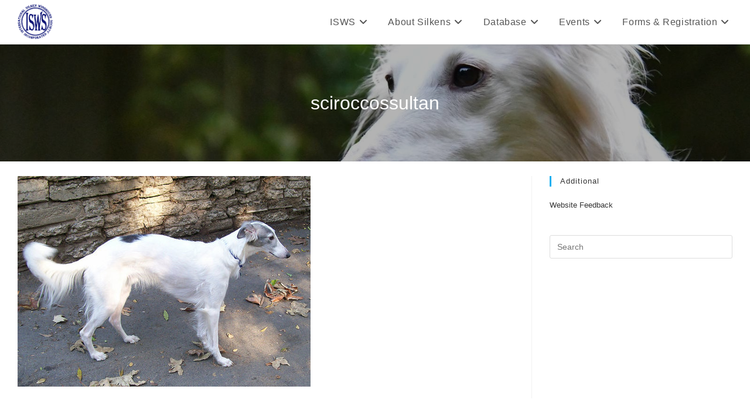

--- FILE ---
content_type: text/html; charset=UTF-8
request_url: https://silkenwindhounds.org/sciroccossultan/
body_size: 11842
content:
<!DOCTYPE html>
<html class="html" lang="en-US">
<head>
	<meta charset="UTF-8">
	<link rel="profile" href="https://gmpg.org/xfn/11">

	<title>sciroccossultan &#8211; ISWS</title>
<meta name='robots' content='max-image-preview:large' />
<meta name="viewport" content="width=device-width, initial-scale=1"><link rel='dns-prefetch' href='//stats.wp.com' />
<link rel="alternate" title="oEmbed (JSON)" type="application/json+oembed" href="https://silkenwindhounds.org/wp-json/oembed/1.0/embed?url=https%3A%2F%2Fsilkenwindhounds.org%2Fsciroccossultan%2F" />
<link rel="alternate" title="oEmbed (XML)" type="text/xml+oembed" href="https://silkenwindhounds.org/wp-json/oembed/1.0/embed?url=https%3A%2F%2Fsilkenwindhounds.org%2Fsciroccossultan%2F&#038;format=xml" />
<style id='wp-img-auto-sizes-contain-inline-css'>
img:is([sizes=auto i],[sizes^="auto," i]){contain-intrinsic-size:3000px 1500px}
/*# sourceURL=wp-img-auto-sizes-contain-inline-css */
</style>
<style id='wp-emoji-styles-inline-css'>

	img.wp-smiley, img.emoji {
		display: inline !important;
		border: none !important;
		box-shadow: none !important;
		height: 1em !important;
		width: 1em !important;
		margin: 0 0.07em !important;
		vertical-align: -0.1em !important;
		background: none !important;
		padding: 0 !important;
	}
/*# sourceURL=wp-emoji-styles-inline-css */
</style>
<link rel='stylesheet' id='wp-block-library-css' href='https://silkenwindhounds.org/wp-includes/css/dist/block-library/style.min.css?ver=6.9' media='all' />
<style id='wp-block-library-theme-inline-css'>
.wp-block-audio :where(figcaption){color:#555;font-size:13px;text-align:center}.is-dark-theme .wp-block-audio :where(figcaption){color:#ffffffa6}.wp-block-audio{margin:0 0 1em}.wp-block-code{border:1px solid #ccc;border-radius:4px;font-family:Menlo,Consolas,monaco,monospace;padding:.8em 1em}.wp-block-embed :where(figcaption){color:#555;font-size:13px;text-align:center}.is-dark-theme .wp-block-embed :where(figcaption){color:#ffffffa6}.wp-block-embed{margin:0 0 1em}.blocks-gallery-caption{color:#555;font-size:13px;text-align:center}.is-dark-theme .blocks-gallery-caption{color:#ffffffa6}:root :where(.wp-block-image figcaption){color:#555;font-size:13px;text-align:center}.is-dark-theme :root :where(.wp-block-image figcaption){color:#ffffffa6}.wp-block-image{margin:0 0 1em}.wp-block-pullquote{border-bottom:4px solid;border-top:4px solid;color:currentColor;margin-bottom:1.75em}.wp-block-pullquote :where(cite),.wp-block-pullquote :where(footer),.wp-block-pullquote__citation{color:currentColor;font-size:.8125em;font-style:normal;text-transform:uppercase}.wp-block-quote{border-left:.25em solid;margin:0 0 1.75em;padding-left:1em}.wp-block-quote cite,.wp-block-quote footer{color:currentColor;font-size:.8125em;font-style:normal;position:relative}.wp-block-quote:where(.has-text-align-right){border-left:none;border-right:.25em solid;padding-left:0;padding-right:1em}.wp-block-quote:where(.has-text-align-center){border:none;padding-left:0}.wp-block-quote.is-large,.wp-block-quote.is-style-large,.wp-block-quote:where(.is-style-plain){border:none}.wp-block-search .wp-block-search__label{font-weight:700}.wp-block-search__button{border:1px solid #ccc;padding:.375em .625em}:where(.wp-block-group.has-background){padding:1.25em 2.375em}.wp-block-separator.has-css-opacity{opacity:.4}.wp-block-separator{border:none;border-bottom:2px solid;margin-left:auto;margin-right:auto}.wp-block-separator.has-alpha-channel-opacity{opacity:1}.wp-block-separator:not(.is-style-wide):not(.is-style-dots){width:100px}.wp-block-separator.has-background:not(.is-style-dots){border-bottom:none;height:1px}.wp-block-separator.has-background:not(.is-style-wide):not(.is-style-dots){height:2px}.wp-block-table{margin:0 0 1em}.wp-block-table td,.wp-block-table th{word-break:normal}.wp-block-table :where(figcaption){color:#555;font-size:13px;text-align:center}.is-dark-theme .wp-block-table :where(figcaption){color:#ffffffa6}.wp-block-video :where(figcaption){color:#555;font-size:13px;text-align:center}.is-dark-theme .wp-block-video :where(figcaption){color:#ffffffa6}.wp-block-video{margin:0 0 1em}:root :where(.wp-block-template-part.has-background){margin-bottom:0;margin-top:0;padding:1.25em 2.375em}
/*# sourceURL=/wp-includes/css/dist/block-library/theme.min.css */
</style>
<style id='classic-theme-styles-inline-css'>
/*! This file is auto-generated */
.wp-block-button__link{color:#fff;background-color:#32373c;border-radius:9999px;box-shadow:none;text-decoration:none;padding:calc(.667em + 2px) calc(1.333em + 2px);font-size:1.125em}.wp-block-file__button{background:#32373c;color:#fff;text-decoration:none}
/*# sourceURL=/wp-includes/css/classic-themes.min.css */
</style>
<link rel='stylesheet' id='mediaelement-css' href='https://silkenwindhounds.org/wp-includes/js/mediaelement/mediaelementplayer-legacy.min.css?ver=4.2.17' media='all' />
<link rel='stylesheet' id='wp-mediaelement-css' href='https://silkenwindhounds.org/wp-includes/js/mediaelement/wp-mediaelement.min.css?ver=6.9' media='all' />
<style id='jetpack-sharing-buttons-style-inline-css'>
.jetpack-sharing-buttons__services-list{display:flex;flex-direction:row;flex-wrap:wrap;gap:0;list-style-type:none;margin:5px;padding:0}.jetpack-sharing-buttons__services-list.has-small-icon-size{font-size:12px}.jetpack-sharing-buttons__services-list.has-normal-icon-size{font-size:16px}.jetpack-sharing-buttons__services-list.has-large-icon-size{font-size:24px}.jetpack-sharing-buttons__services-list.has-huge-icon-size{font-size:36px}@media print{.jetpack-sharing-buttons__services-list{display:none!important}}.editor-styles-wrapper .wp-block-jetpack-sharing-buttons{gap:0;padding-inline-start:0}ul.jetpack-sharing-buttons__services-list.has-background{padding:1.25em 2.375em}
/*# sourceURL=https://silkenwindhounds.org/wp-content/plugins/jetpack/_inc/blocks/sharing-buttons/view.css */
</style>
<style id='filebird-block-filebird-gallery-style-inline-css'>
ul.filebird-block-filebird-gallery{margin:auto!important;padding:0!important;width:100%}ul.filebird-block-filebird-gallery.layout-grid{display:grid;grid-gap:20px;align-items:stretch;grid-template-columns:repeat(var(--columns),1fr);justify-items:stretch}ul.filebird-block-filebird-gallery.layout-grid li img{border:1px solid #ccc;box-shadow:2px 2px 6px 0 rgba(0,0,0,.3);height:100%;max-width:100%;-o-object-fit:cover;object-fit:cover;width:100%}ul.filebird-block-filebird-gallery.layout-masonry{-moz-column-count:var(--columns);-moz-column-gap:var(--space);column-gap:var(--space);-moz-column-width:var(--min-width);columns:var(--min-width) var(--columns);display:block;overflow:auto}ul.filebird-block-filebird-gallery.layout-masonry li{margin-bottom:var(--space)}ul.filebird-block-filebird-gallery li{list-style:none}ul.filebird-block-filebird-gallery li figure{height:100%;margin:0;padding:0;position:relative;width:100%}ul.filebird-block-filebird-gallery li figure figcaption{background:linear-gradient(0deg,rgba(0,0,0,.7),rgba(0,0,0,.3) 70%,transparent);bottom:0;box-sizing:border-box;color:#fff;font-size:.8em;margin:0;max-height:100%;overflow:auto;padding:3em .77em .7em;position:absolute;text-align:center;width:100%;z-index:2}ul.filebird-block-filebird-gallery li figure figcaption a{color:inherit}

/*# sourceURL=https://silkenwindhounds.org/wp-content/plugins/filebird/blocks/filebird-gallery/build/style-index.css */
</style>
<style id='global-styles-inline-css'>
:root{--wp--preset--aspect-ratio--square: 1;--wp--preset--aspect-ratio--4-3: 4/3;--wp--preset--aspect-ratio--3-4: 3/4;--wp--preset--aspect-ratio--3-2: 3/2;--wp--preset--aspect-ratio--2-3: 2/3;--wp--preset--aspect-ratio--16-9: 16/9;--wp--preset--aspect-ratio--9-16: 9/16;--wp--preset--color--black: #000000;--wp--preset--color--cyan-bluish-gray: #abb8c3;--wp--preset--color--white: #ffffff;--wp--preset--color--pale-pink: #f78da7;--wp--preset--color--vivid-red: #cf2e2e;--wp--preset--color--luminous-vivid-orange: #ff6900;--wp--preset--color--luminous-vivid-amber: #fcb900;--wp--preset--color--light-green-cyan: #7bdcb5;--wp--preset--color--vivid-green-cyan: #00d084;--wp--preset--color--pale-cyan-blue: #8ed1fc;--wp--preset--color--vivid-cyan-blue: #0693e3;--wp--preset--color--vivid-purple: #9b51e0;--wp--preset--gradient--vivid-cyan-blue-to-vivid-purple: linear-gradient(135deg,rgb(6,147,227) 0%,rgb(155,81,224) 100%);--wp--preset--gradient--light-green-cyan-to-vivid-green-cyan: linear-gradient(135deg,rgb(122,220,180) 0%,rgb(0,208,130) 100%);--wp--preset--gradient--luminous-vivid-amber-to-luminous-vivid-orange: linear-gradient(135deg,rgb(252,185,0) 0%,rgb(255,105,0) 100%);--wp--preset--gradient--luminous-vivid-orange-to-vivid-red: linear-gradient(135deg,rgb(255,105,0) 0%,rgb(207,46,46) 100%);--wp--preset--gradient--very-light-gray-to-cyan-bluish-gray: linear-gradient(135deg,rgb(238,238,238) 0%,rgb(169,184,195) 100%);--wp--preset--gradient--cool-to-warm-spectrum: linear-gradient(135deg,rgb(74,234,220) 0%,rgb(151,120,209) 20%,rgb(207,42,186) 40%,rgb(238,44,130) 60%,rgb(251,105,98) 80%,rgb(254,248,76) 100%);--wp--preset--gradient--blush-light-purple: linear-gradient(135deg,rgb(255,206,236) 0%,rgb(152,150,240) 100%);--wp--preset--gradient--blush-bordeaux: linear-gradient(135deg,rgb(254,205,165) 0%,rgb(254,45,45) 50%,rgb(107,0,62) 100%);--wp--preset--gradient--luminous-dusk: linear-gradient(135deg,rgb(255,203,112) 0%,rgb(199,81,192) 50%,rgb(65,88,208) 100%);--wp--preset--gradient--pale-ocean: linear-gradient(135deg,rgb(255,245,203) 0%,rgb(182,227,212) 50%,rgb(51,167,181) 100%);--wp--preset--gradient--electric-grass: linear-gradient(135deg,rgb(202,248,128) 0%,rgb(113,206,126) 100%);--wp--preset--gradient--midnight: linear-gradient(135deg,rgb(2,3,129) 0%,rgb(40,116,252) 100%);--wp--preset--font-size--small: 13px;--wp--preset--font-size--medium: 20px;--wp--preset--font-size--large: 36px;--wp--preset--font-size--x-large: 42px;--wp--preset--spacing--20: 0.44rem;--wp--preset--spacing--30: 0.67rem;--wp--preset--spacing--40: 1rem;--wp--preset--spacing--50: 1.5rem;--wp--preset--spacing--60: 2.25rem;--wp--preset--spacing--70: 3.38rem;--wp--preset--spacing--80: 5.06rem;--wp--preset--shadow--natural: 6px 6px 9px rgba(0, 0, 0, 0.2);--wp--preset--shadow--deep: 12px 12px 50px rgba(0, 0, 0, 0.4);--wp--preset--shadow--sharp: 6px 6px 0px rgba(0, 0, 0, 0.2);--wp--preset--shadow--outlined: 6px 6px 0px -3px rgb(255, 255, 255), 6px 6px rgb(0, 0, 0);--wp--preset--shadow--crisp: 6px 6px 0px rgb(0, 0, 0);}:where(.is-layout-flex){gap: 0.5em;}:where(.is-layout-grid){gap: 0.5em;}body .is-layout-flex{display: flex;}.is-layout-flex{flex-wrap: wrap;align-items: center;}.is-layout-flex > :is(*, div){margin: 0;}body .is-layout-grid{display: grid;}.is-layout-grid > :is(*, div){margin: 0;}:where(.wp-block-columns.is-layout-flex){gap: 2em;}:where(.wp-block-columns.is-layout-grid){gap: 2em;}:where(.wp-block-post-template.is-layout-flex){gap: 1.25em;}:where(.wp-block-post-template.is-layout-grid){gap: 1.25em;}.has-black-color{color: var(--wp--preset--color--black) !important;}.has-cyan-bluish-gray-color{color: var(--wp--preset--color--cyan-bluish-gray) !important;}.has-white-color{color: var(--wp--preset--color--white) !important;}.has-pale-pink-color{color: var(--wp--preset--color--pale-pink) !important;}.has-vivid-red-color{color: var(--wp--preset--color--vivid-red) !important;}.has-luminous-vivid-orange-color{color: var(--wp--preset--color--luminous-vivid-orange) !important;}.has-luminous-vivid-amber-color{color: var(--wp--preset--color--luminous-vivid-amber) !important;}.has-light-green-cyan-color{color: var(--wp--preset--color--light-green-cyan) !important;}.has-vivid-green-cyan-color{color: var(--wp--preset--color--vivid-green-cyan) !important;}.has-pale-cyan-blue-color{color: var(--wp--preset--color--pale-cyan-blue) !important;}.has-vivid-cyan-blue-color{color: var(--wp--preset--color--vivid-cyan-blue) !important;}.has-vivid-purple-color{color: var(--wp--preset--color--vivid-purple) !important;}.has-black-background-color{background-color: var(--wp--preset--color--black) !important;}.has-cyan-bluish-gray-background-color{background-color: var(--wp--preset--color--cyan-bluish-gray) !important;}.has-white-background-color{background-color: var(--wp--preset--color--white) !important;}.has-pale-pink-background-color{background-color: var(--wp--preset--color--pale-pink) !important;}.has-vivid-red-background-color{background-color: var(--wp--preset--color--vivid-red) !important;}.has-luminous-vivid-orange-background-color{background-color: var(--wp--preset--color--luminous-vivid-orange) !important;}.has-luminous-vivid-amber-background-color{background-color: var(--wp--preset--color--luminous-vivid-amber) !important;}.has-light-green-cyan-background-color{background-color: var(--wp--preset--color--light-green-cyan) !important;}.has-vivid-green-cyan-background-color{background-color: var(--wp--preset--color--vivid-green-cyan) !important;}.has-pale-cyan-blue-background-color{background-color: var(--wp--preset--color--pale-cyan-blue) !important;}.has-vivid-cyan-blue-background-color{background-color: var(--wp--preset--color--vivid-cyan-blue) !important;}.has-vivid-purple-background-color{background-color: var(--wp--preset--color--vivid-purple) !important;}.has-black-border-color{border-color: var(--wp--preset--color--black) !important;}.has-cyan-bluish-gray-border-color{border-color: var(--wp--preset--color--cyan-bluish-gray) !important;}.has-white-border-color{border-color: var(--wp--preset--color--white) !important;}.has-pale-pink-border-color{border-color: var(--wp--preset--color--pale-pink) !important;}.has-vivid-red-border-color{border-color: var(--wp--preset--color--vivid-red) !important;}.has-luminous-vivid-orange-border-color{border-color: var(--wp--preset--color--luminous-vivid-orange) !important;}.has-luminous-vivid-amber-border-color{border-color: var(--wp--preset--color--luminous-vivid-amber) !important;}.has-light-green-cyan-border-color{border-color: var(--wp--preset--color--light-green-cyan) !important;}.has-vivid-green-cyan-border-color{border-color: var(--wp--preset--color--vivid-green-cyan) !important;}.has-pale-cyan-blue-border-color{border-color: var(--wp--preset--color--pale-cyan-blue) !important;}.has-vivid-cyan-blue-border-color{border-color: var(--wp--preset--color--vivid-cyan-blue) !important;}.has-vivid-purple-border-color{border-color: var(--wp--preset--color--vivid-purple) !important;}.has-vivid-cyan-blue-to-vivid-purple-gradient-background{background: var(--wp--preset--gradient--vivid-cyan-blue-to-vivid-purple) !important;}.has-light-green-cyan-to-vivid-green-cyan-gradient-background{background: var(--wp--preset--gradient--light-green-cyan-to-vivid-green-cyan) !important;}.has-luminous-vivid-amber-to-luminous-vivid-orange-gradient-background{background: var(--wp--preset--gradient--luminous-vivid-amber-to-luminous-vivid-orange) !important;}.has-luminous-vivid-orange-to-vivid-red-gradient-background{background: var(--wp--preset--gradient--luminous-vivid-orange-to-vivid-red) !important;}.has-very-light-gray-to-cyan-bluish-gray-gradient-background{background: var(--wp--preset--gradient--very-light-gray-to-cyan-bluish-gray) !important;}.has-cool-to-warm-spectrum-gradient-background{background: var(--wp--preset--gradient--cool-to-warm-spectrum) !important;}.has-blush-light-purple-gradient-background{background: var(--wp--preset--gradient--blush-light-purple) !important;}.has-blush-bordeaux-gradient-background{background: var(--wp--preset--gradient--blush-bordeaux) !important;}.has-luminous-dusk-gradient-background{background: var(--wp--preset--gradient--luminous-dusk) !important;}.has-pale-ocean-gradient-background{background: var(--wp--preset--gradient--pale-ocean) !important;}.has-electric-grass-gradient-background{background: var(--wp--preset--gradient--electric-grass) !important;}.has-midnight-gradient-background{background: var(--wp--preset--gradient--midnight) !important;}.has-small-font-size{font-size: var(--wp--preset--font-size--small) !important;}.has-medium-font-size{font-size: var(--wp--preset--font-size--medium) !important;}.has-large-font-size{font-size: var(--wp--preset--font-size--large) !important;}.has-x-large-font-size{font-size: var(--wp--preset--font-size--x-large) !important;}
:where(.wp-block-post-template.is-layout-flex){gap: 1.25em;}:where(.wp-block-post-template.is-layout-grid){gap: 1.25em;}
:where(.wp-block-term-template.is-layout-flex){gap: 1.25em;}:where(.wp-block-term-template.is-layout-grid){gap: 1.25em;}
:where(.wp-block-columns.is-layout-flex){gap: 2em;}:where(.wp-block-columns.is-layout-grid){gap: 2em;}
:root :where(.wp-block-pullquote){font-size: 1.5em;line-height: 1.6;}
/*# sourceURL=global-styles-inline-css */
</style>
<link rel='stylesheet' id='pmpro_frontend_base-css' href='https://silkenwindhounds.org/wp-content/plugins/paid-memberships-pro/css/frontend/base.css?ver=3.6.2' media='all' />
<link rel='stylesheet' id='pmpro_frontend_variation_1-css' href='https://silkenwindhounds.org/wp-content/plugins/paid-memberships-pro/css/frontend/variation_1.css?ver=3.6.2' media='all' />
<link rel='stylesheet' id='wpsm_ac-font-awesome-front-css' href='https://silkenwindhounds.org/wp-content/plugins/responsive-accordion-and-collapse/css/font-awesome/css/font-awesome.min.css?ver=6.9' media='all' />
<link rel='stylesheet' id='wpsm_ac_bootstrap-front-css' href='https://silkenwindhounds.org/wp-content/plugins/responsive-accordion-and-collapse/css/bootstrap-front.css?ver=6.9' media='all' />
<link rel='stylesheet' id='font-awesome-css' href='https://silkenwindhounds.org/wp-content/themes/oceanwp/assets/fonts/fontawesome/css/all.min.css?ver=6.7.2' media='all' />
<link rel='stylesheet' id='simple-line-icons-css' href='https://silkenwindhounds.org/wp-content/themes/oceanwp/assets/css/third/simple-line-icons.min.css?ver=2.4.0' media='all' />
<link rel='stylesheet' id='oceanwp-style-css' href='https://silkenwindhounds.org/wp-content/themes/oceanwp/assets/css/style.min.css?ver=4.1.4' media='all' />
<style id='oceanwp-style-inline-css'>
div.wpforms-container-full .wpforms-form input[type=submit]:hover,
			div.wpforms-container-full .wpforms-form input[type=submit]:focus,
			div.wpforms-container-full .wpforms-form input[type=submit]:active,
			div.wpforms-container-full .wpforms-form button[type=submit]:hover,
			div.wpforms-container-full .wpforms-form button[type=submit]:focus,
			div.wpforms-container-full .wpforms-form button[type=submit]:active,
			div.wpforms-container-full .wpforms-form .wpforms-page-button:hover,
			div.wpforms-container-full .wpforms-form .wpforms-page-button:active,
			div.wpforms-container-full .wpforms-form .wpforms-page-button:focus {
				border: none;
			}
/*# sourceURL=oceanwp-style-inline-css */
</style>
<link rel='stylesheet' id='tablepress-default-css' href='https://silkenwindhounds.org/wp-content/plugins/tablepress/css/build/default.css?ver=3.2.5' media='all' />
<link rel='stylesheet' id='elementor-frontend-css' href='https://silkenwindhounds.org/wp-content/plugins/elementor/assets/css/frontend.min.css?ver=3.33.3' media='all' />
<link rel='stylesheet' id='eael-general-css' href='https://silkenwindhounds.org/wp-content/plugins/essential-addons-for-elementor-lite/assets/front-end/css/view/general.min.css?ver=6.5.3' media='all' />
<link rel='stylesheet' id='oe-widgets-style-css' href='https://silkenwindhounds.org/wp-content/plugins/ocean-extra/assets/css/widgets.css?ver=6.9' media='all' />
<script src="https://silkenwindhounds.org/wp-includes/js/jquery/jquery.min.js?ver=3.7.1" id="jquery-core-js"></script>
<script src="https://silkenwindhounds.org/wp-includes/js/jquery/jquery-migrate.min.js?ver=3.4.1" id="jquery-migrate-js"></script>
<link rel="https://api.w.org/" href="https://silkenwindhounds.org/wp-json/" /><link rel="alternate" title="JSON" type="application/json" href="https://silkenwindhounds.org/wp-json/wp/v2/media/2977" /><meta name="generator" content="WordPress 6.9" />
<link rel="canonical" href="https://silkenwindhounds.org/sciroccossultan/" />
<link rel='shortlink' href='https://silkenwindhounds.org/?p=2977' />
<style id="pmpro_colors">:root {
	--pmpro--color--base: #ffffff;
	--pmpro--color--contrast: #222222;
	--pmpro--color--accent: #0c3d54;
	--pmpro--color--accent--variation: hsl( 199,75%,28.5% );
	--pmpro--color--border--variation: hsl( 0,0%,91% );
}</style>	<style>img#wpstats{display:none}</style>
		<meta name="generator" content="Elementor 3.33.3; features: additional_custom_breakpoints; settings: css_print_method-external, google_font-enabled, font_display-auto">
<meta name="description" content="Serving Silken Windhounds Worldwide" />
			<style>
				.e-con.e-parent:nth-of-type(n+4):not(.e-lazyloaded):not(.e-no-lazyload),
				.e-con.e-parent:nth-of-type(n+4):not(.e-lazyloaded):not(.e-no-lazyload) * {
					background-image: none !important;
				}
				@media screen and (max-height: 1024px) {
					.e-con.e-parent:nth-of-type(n+3):not(.e-lazyloaded):not(.e-no-lazyload),
					.e-con.e-parent:nth-of-type(n+3):not(.e-lazyloaded):not(.e-no-lazyload) * {
						background-image: none !important;
					}
				}
				@media screen and (max-height: 640px) {
					.e-con.e-parent:nth-of-type(n+2):not(.e-lazyloaded):not(.e-no-lazyload),
					.e-con.e-parent:nth-of-type(n+2):not(.e-lazyloaded):not(.e-no-lazyload) * {
						background-image: none !important;
					}
				}
			</style>
			<link rel="icon" href="https://silkenwindhounds.org/wp-content/uploads/2020/02/cropped-ISWSLogo_Navy_FavIcon-32x32.png" sizes="32x32" />
<link rel="icon" href="https://silkenwindhounds.org/wp-content/uploads/2020/02/cropped-ISWSLogo_Navy_FavIcon-192x192.png" sizes="192x192" />
<link rel="apple-touch-icon" href="https://silkenwindhounds.org/wp-content/uploads/2020/02/cropped-ISWSLogo_Navy_FavIcon-180x180.png" />
<meta name="msapplication-TileImage" content="https://silkenwindhounds.org/wp-content/uploads/2020/02/cropped-ISWSLogo_Navy_FavIcon-270x270.png" />
		<style id="wp-custom-css">
			/* Align Page Title Left *//* .page-header .page-header-title,.page-header.background-image-page-header .page-header-title{text-align:left}*/.nic-container-half{width:48%;display:inline-block}/* .nic-container-tall{height:13em !important}*/.pmpro_checkout-field-password,.pmpro_checkout-field-password2,.pmpro_checkout-field-bemail,.pmpro_checkout-field-bconfirmemail,.pmpro_checkout-field-sfirstname,.pmpro_checkout-field-slastname,.pmpro_checkout-field-scity,.pmpro_checkout-field-sstate,.pmpro_checkout-field-szipcode,.pmpro_checkout-field-sphone{width:48%;display:inline-block}.elementor hr{margin:10px}		</style>
		<!-- OceanWP CSS -->
<style type="text/css">
.background-image-page-header-overlay{opacity:0.3}/* Colors */.boxed-layout{background-color:#b7b7b7}body .theme-button,body input[type="submit"],body button[type="submit"],body button,body .button,body div.wpforms-container-full .wpforms-form input[type=submit],body div.wpforms-container-full .wpforms-form button[type=submit],body div.wpforms-container-full .wpforms-form .wpforms-page-button,.woocommerce-cart .wp-element-button,.woocommerce-checkout .wp-element-button,.wp-block-button__link{border-color:#ffffff}body .theme-button:hover,body input[type="submit"]:hover,body button[type="submit"]:hover,body button:hover,body .button:hover,body div.wpforms-container-full .wpforms-form input[type=submit]:hover,body div.wpforms-container-full .wpforms-form input[type=submit]:active,body div.wpforms-container-full .wpforms-form button[type=submit]:hover,body div.wpforms-container-full .wpforms-form button[type=submit]:active,body div.wpforms-container-full .wpforms-form .wpforms-page-button:hover,body div.wpforms-container-full .wpforms-form .wpforms-page-button:active,.woocommerce-cart .wp-element-button:hover,.woocommerce-checkout .wp-element-button:hover,.wp-block-button__link:hover{border-color:#ffffff}body{color:#4f4f4f}/* OceanWP Style Settings CSS */.theme-button,input[type="submit"],button[type="submit"],button,.button,body div.wpforms-container-full .wpforms-form input[type=submit],body div.wpforms-container-full .wpforms-form button[type=submit],body div.wpforms-container-full .wpforms-form .wpforms-page-button{border-style:solid}.theme-button,input[type="submit"],button[type="submit"],button,.button,body div.wpforms-container-full .wpforms-form input[type=submit],body div.wpforms-container-full .wpforms-form button[type=submit],body div.wpforms-container-full .wpforms-form .wpforms-page-button{border-width:1px}form input[type="text"],form input[type="password"],form input[type="email"],form input[type="url"],form input[type="date"],form input[type="month"],form input[type="time"],form input[type="datetime"],form input[type="datetime-local"],form input[type="week"],form input[type="number"],form input[type="search"],form input[type="tel"],form input[type="color"],form select,form textarea,.woocommerce .woocommerce-checkout .select2-container--default .select2-selection--single{border-style:solid}body div.wpforms-container-full .wpforms-form input[type=date],body div.wpforms-container-full .wpforms-form input[type=datetime],body div.wpforms-container-full .wpforms-form input[type=datetime-local],body div.wpforms-container-full .wpforms-form input[type=email],body div.wpforms-container-full .wpforms-form input[type=month],body div.wpforms-container-full .wpforms-form input[type=number],body div.wpforms-container-full .wpforms-form input[type=password],body div.wpforms-container-full .wpforms-form input[type=range],body div.wpforms-container-full .wpforms-form input[type=search],body div.wpforms-container-full .wpforms-form input[type=tel],body div.wpforms-container-full .wpforms-form input[type=text],body div.wpforms-container-full .wpforms-form input[type=time],body div.wpforms-container-full .wpforms-form input[type=url],body div.wpforms-container-full .wpforms-form input[type=week],body div.wpforms-container-full .wpforms-form select,body div.wpforms-container-full .wpforms-form textarea{border-style:solid}form input[type="text"],form input[type="password"],form input[type="email"],form input[type="url"],form input[type="date"],form input[type="month"],form input[type="time"],form input[type="datetime"],form input[type="datetime-local"],form input[type="week"],form input[type="number"],form input[type="search"],form input[type="tel"],form input[type="color"],form select,form textarea{border-radius:3px}body div.wpforms-container-full .wpforms-form input[type=date],body div.wpforms-container-full .wpforms-form input[type=datetime],body div.wpforms-container-full .wpforms-form input[type=datetime-local],body div.wpforms-container-full .wpforms-form input[type=email],body div.wpforms-container-full .wpforms-form input[type=month],body div.wpforms-container-full .wpforms-form input[type=number],body div.wpforms-container-full .wpforms-form input[type=password],body div.wpforms-container-full .wpforms-form input[type=range],body div.wpforms-container-full .wpforms-form input[type=search],body div.wpforms-container-full .wpforms-form input[type=tel],body div.wpforms-container-full .wpforms-form input[type=text],body div.wpforms-container-full .wpforms-form input[type=time],body div.wpforms-container-full .wpforms-form input[type=url],body div.wpforms-container-full .wpforms-form input[type=week],body div.wpforms-container-full .wpforms-form select,body div.wpforms-container-full .wpforms-form textarea{border-radius:3px}#main #content-wrap,.separate-layout #main #content-wrap{padding-top:25px;padding-bottom:25px}/* Header */#site-logo #site-logo-inner,.oceanwp-social-menu .social-menu-inner,#site-header.full_screen-header .menu-bar-inner,.after-header-content .after-header-content-inner{height:75px}#site-navigation-wrap .dropdown-menu >li >a,#site-navigation-wrap .dropdown-menu >li >span.opl-logout-link,.oceanwp-mobile-menu-icon a,.mobile-menu-close,.after-header-content-inner >a{line-height:75px}#site-header.has-header-media .overlay-header-media{background-color:rgba(0,0,0,0.5)}#site-logo #site-logo-inner a img,#site-header.center-header #site-navigation-wrap .middle-site-logo a img{max-width:60px}#site-header #site-logo #site-logo-inner a img,#site-header.center-header #site-navigation-wrap .middle-site-logo a img{max-height:60px}.dropdown-menu .sub-menu{min-width:220px}/* Blog CSS */.ocean-single-post-header ul.meta-item li a:hover{color:#333333}.page-header{background-image:url( https://silkenwindhounds.org/wp-content/uploads/2019/12/drifter-small-e1577175955353.jpg ) !important;background-position:center center;background-attachment:scroll;height:200px}/* Typography */body{font-family:Arial,Helvetica,sans-serif;font-size:15px;line-height:1.8}h1,h2,h3,h4,h5,h6,.theme-heading,.widget-title,.oceanwp-widget-recent-posts-title,.comment-reply-title,.entry-title,.sidebar-box .widget-title{line-height:1.4}h1{font-size:23px;line-height:1.4}h2{font-size:20px;line-height:1.4}h3{font-size:18px;line-height:1.4}h4{font-size:17px;line-height:1.4}h5{font-size:14px;line-height:1.4}h6{font-size:15px;line-height:1.4}.page-header .page-header-title,.page-header.background-image-page-header .page-header-title{font-size:32px;line-height:1.4}.page-header .page-subheading{font-size:15px;line-height:1.8}.site-breadcrumbs,.site-breadcrumbs a{font-size:13px;line-height:1.4}#top-bar-content,#top-bar-social-alt{font-size:12px;line-height:1.8}#site-logo a.site-logo-text{font-size:24px;line-height:1.8}#site-navigation-wrap .dropdown-menu >li >a,#site-header.full_screen-header .fs-dropdown-menu >li >a,#site-header.top-header #site-navigation-wrap .dropdown-menu >li >a,#site-header.center-header #site-navigation-wrap .dropdown-menu >li >a,#site-header.medium-header #site-navigation-wrap .dropdown-menu >li >a,.oceanwp-mobile-menu-icon a{font-size:16px}.dropdown-menu ul li a.menu-link,#site-header.full_screen-header .fs-dropdown-menu ul.sub-menu li a{font-size:14px;line-height:1.2;letter-spacing:.6px}.sidr-class-dropdown-menu li a,a.sidr-class-toggle-sidr-close,#mobile-dropdown ul li a,body #mobile-fullscreen ul li a{font-size:16px;line-height:1.8}#footer-widgets .footer-box .widget-title{font-size:13px;line-height:1;letter-spacing:1px}#footer-bottom #copyright{font-size:12px;line-height:1}#footer-bottom #footer-bottom-menu{font-size:12px;line-height:1}.woocommerce-store-notice.demo_store{line-height:2;letter-spacing:1.5px}.demo_store .woocommerce-store-notice__dismiss-link{line-height:2;letter-spacing:1.5px}.woocommerce ul.products li.product li.title h2,.woocommerce ul.products li.product li.title a{font-size:14px;line-height:1.5}.woocommerce ul.products li.product li.category,.woocommerce ul.products li.product li.category a{font-size:12px;line-height:1}.woocommerce ul.products li.product .price{font-size:18px;line-height:1}.woocommerce ul.products li.product .button,.woocommerce ul.products li.product .product-inner .added_to_cart{font-size:12px;line-height:1.5;letter-spacing:1px}.woocommerce ul.products li.owp-woo-cond-notice span,.woocommerce ul.products li.owp-woo-cond-notice a{font-size:16px;line-height:1;letter-spacing:1px;font-weight:600;text-transform:capitalize}.woocommerce div.product .product_title{font-size:24px;line-height:1.4;letter-spacing:.6px}.woocommerce div.product p.price{font-size:36px;line-height:1}.woocommerce .owp-btn-normal .summary form button.button,.woocommerce .owp-btn-big .summary form button.button,.woocommerce .owp-btn-very-big .summary form button.button{font-size:12px;line-height:1.5;letter-spacing:1px;text-transform:uppercase}.woocommerce div.owp-woo-single-cond-notice span,.woocommerce div.owp-woo-single-cond-notice a{font-size:18px;line-height:2;letter-spacing:1.5px;font-weight:600;text-transform:capitalize}.ocean-preloader--active .preloader-after-content{font-size:20px;line-height:1.8;letter-spacing:.6px}
</style></head>

<body class="pmpro-variation_1 attachment wp-singular attachment-template-default single single-attachment postid-2977 attachmentid-2977 attachment-jpeg wp-custom-logo wp-embed-responsive wp-theme-oceanwp pmpro-body-has-access oceanwp-theme dropdown-mobile boxed-layout wrap-boxshadow default-breakpoint has-sidebar content-right-sidebar page-with-background-title elementor-default elementor-kit-4019" itemscope="itemscope" itemtype="https://schema.org/WebPage">

	
	
	<div id="outer-wrap" class="site clr">

		<a class="skip-link screen-reader-text" href="#main">Skip to content</a>

		
		<div id="wrap" class="clr">

			
			
<header id="site-header" class="minimal-header effect-one clr" data-height="75" itemscope="itemscope" itemtype="https://schema.org/WPHeader" role="banner">

	
					
			<div id="site-header-inner" class="clr container">

				
				

<div id="site-logo" class="clr" itemscope itemtype="https://schema.org/Brand" >

	
	<div id="site-logo-inner" class="clr">

		<a href="https://silkenwindhounds.org/" class="custom-logo-link" rel="home"><img fetchpriority="high" width="250" height="250" src="https://silkenwindhounds.org/wp-content/uploads/2019/12/ISWSLogo_Navy_250square.png" class="custom-logo" alt="ISWS" decoding="async" srcset="https://silkenwindhounds.org/wp-content/uploads/2019/12/ISWSLogo_Navy_250square.png 250w, https://silkenwindhounds.org/wp-content/uploads/2019/12/ISWSLogo_Navy_250square-150x150.png 150w" sizes="(max-width: 250px) 100vw, 250px" /></a>
	</div><!-- #site-logo-inner -->

	
	
</div><!-- #site-logo -->

			<div id="site-navigation-wrap" class="clr">
			
			
			
			<nav id="site-navigation" class="navigation main-navigation clr" itemscope="itemscope" itemtype="https://schema.org/SiteNavigationElement" role="navigation" >

				<ul id="menu-primary" class="main-menu dropdown-menu sf-menu"><li id="menu-item-638" class="menu-item menu-item-type-custom menu-item-object-custom menu-item-has-children dropdown menu-item-638"><a class="menu-link"><span class="text-wrap">ISWS<i class="nav-arrow fa fa-angle-down" aria-hidden="true" role="img"></i></span></a>
<ul class="sub-menu">
	<li id="menu-item-766" class="menu-item menu-item-type-post_type menu-item-object-page menu-item-766"><a href="https://silkenwindhounds.org/breed-standard/" class="menu-link"><span class="text-wrap">Breed Standard</span></a></li>	<li id="menu-item-356" class="menu-item menu-item-type-post_type menu-item-object-page menu-item-356"><a href="https://silkenwindhounds.org/about-isws/" class="menu-link"><span class="text-wrap">About ISWS</span></a></li>	<li id="menu-item-386" class="menu-item menu-item-type-post_type menu-item-object-page menu-item-386"><a href="https://silkenwindhounds.org/isws-forms/" class="menu-link"><span class="text-wrap">ISWS Forms</span></a></li>	<li id="menu-item-5697" class="menu-item menu-item-type-post_type menu-item-object-page menu-item-5697"><a href="https://silkenwindhounds.org/isws-holter-rental-program/" class="menu-link"><span class="text-wrap">ISWS Holter Rental Program</span></a></li>	<li id="menu-item-637" class="menu-item menu-item-type-custom menu-item-object-custom menu-item-has-children dropdown menu-item-637"><a class="menu-link"><span class="text-wrap">Governance<i class="nav-arrow fa fa-angle-right" aria-hidden="true" role="img"></i></span></a>
	<ul class="sub-menu">
		<li id="menu-item-387" class="menu-item menu-item-type-post_type menu-item-object-page menu-item-387"><a href="https://silkenwindhounds.org/officers-and-committiees/" class="menu-link"><span class="text-wrap">Officers and Committees</span></a></li>		<li id="menu-item-260" class="menu-item menu-item-type-post_type menu-item-object-page menu-item-260"><a href="https://silkenwindhounds.org/code-of-ethics/" class="menu-link"><span class="text-wrap">Code of Ethics</span></a></li>		<li id="menu-item-261" class="menu-item menu-item-type-post_type menu-item-object-page menu-item-261"><a href="https://silkenwindhounds.org/show-rules/" class="menu-link"><span class="text-wrap">Show Rules</span></a></li>		<li id="menu-item-259" class="menu-item menu-item-type-post_type menu-item-object-page menu-item-259"><a href="https://silkenwindhounds.org/bylaws/" class="menu-link"><span class="text-wrap">Bylaws</span></a></li>	</ul>
</li></ul>
</li><li id="menu-item-641" class="menu-item menu-item-type-custom menu-item-object-custom menu-item-has-children dropdown menu-item-641"><a class="menu-link"><span class="text-wrap">About Silkens<i class="nav-arrow fa fa-angle-down" aria-hidden="true" role="img"></i></span></a>
<ul class="sub-menu">
	<li id="menu-item-372" class="menu-item menu-item-type-post_type menu-item-object-page menu-item-372"><a href="https://silkenwindhounds.org/about-silkens/" class="menu-link"><span class="text-wrap">About the Breed</span></a></li>	<li id="menu-item-1293" class="menu-item menu-item-type-post_type menu-item-object-page menu-item-1293"><a href="https://silkenwindhounds.org/breeder-list/" class="menu-link"><span class="text-wrap">Breeder List</span></a></li>	<li id="menu-item-368" class="menu-item menu-item-type-post_type menu-item-object-page menu-item-368"><a href="https://silkenwindhounds.org/faq/" class="menu-link"><span class="text-wrap">FAQ</span></a></li>	<li id="menu-item-642" class="menu-item menu-item-type-custom menu-item-object-custom menu-item-has-children dropdown menu-item-642"><a class="menu-link"><span class="text-wrap">Health and Research<i class="nav-arrow fa fa-angle-right" aria-hidden="true" role="img"></i></span></a>
	<ul class="sub-menu">
		<li id="menu-item-312" class="menu-item menu-item-type-post_type menu-item-object-page menu-item-312"><a href="https://silkenwindhounds.org/health-and-research/" class="menu-link"><span class="text-wrap">Project Overviews</span></a></li>		<li id="menu-item-5493" class="menu-item menu-item-type-post_type menu-item-object-page menu-item-5493"><a href="https://silkenwindhounds.org/health-and-rescue/" class="menu-link"><span class="text-wrap">Health and Rescue</span></a></li>		<li id="menu-item-5698" class="menu-item menu-item-type-post_type menu-item-object-page menu-item-5698"><a href="https://silkenwindhounds.org/about-holter-testing/" class="menu-link"><span class="text-wrap">About Holter Testing</span></a></li>		<li id="menu-item-5699" class="menu-item menu-item-type-post_type menu-item-object-page menu-item-5699"><a href="https://silkenwindhounds.org/isws-holter-rental-program/" class="menu-link"><span class="text-wrap">ISWS Holter Rental Program</span></a></li>		<li id="menu-item-311" class="menu-item menu-item-type-post_type menu-item-object-page menu-item-311"><a href="https://silkenwindhounds.org/mdr1/" class="menu-link"><span class="text-wrap">MDR1</span></a></li>		<li id="menu-item-310" class="menu-item menu-item-type-post_type menu-item-object-page menu-item-310"><a href="https://silkenwindhounds.org/lotus-syndrome/" class="menu-link"><span class="text-wrap">Lotus Syndrome</span></a></li>		<li id="menu-item-308" class="menu-item menu-item-type-post_type menu-item-object-page menu-item-308"><a href="https://silkenwindhounds.org/health-reporting/" class="menu-link"><span class="text-wrap">Health Reporting</span></a></li>	</ul>
</li>	<li id="menu-item-3631" class="menu-item menu-item-type-custom menu-item-object-custom menu-item-has-children dropdown menu-item-3631"><a href="/" class="menu-link"><span class="text-wrap">History<i class="nav-arrow fa fa-angle-right" aria-hidden="true" role="img"></i></span></a>
	<ul class="sub-menu">
		<li id="menu-item-358" class="menu-item menu-item-type-post_type menu-item-object-page menu-item-358"><a href="https://silkenwindhounds.org/silken-timeline/" class="menu-link"><span class="text-wrap">Breed Timeline</span></a></li>		<li id="menu-item-256" class="menu-item menu-item-type-post_type menu-item-object-page menu-item-256"><a href="https://silkenwindhounds.org/history-of-the-breed/" class="menu-link"><span class="text-wrap">History of the Breed</span></a></li>	</ul>
</li>	<li id="menu-item-367" class="menu-item menu-item-type-post_type menu-item-object-page menu-item-has-children dropdown menu-item-367"><a href="https://silkenwindhounds.org/activities/" class="menu-link"><span class="text-wrap">Activities<i class="nav-arrow fa fa-angle-right" aria-hidden="true" role="img"></i></span></a>
	<ul class="sub-menu">
		<li id="menu-item-379" class="menu-item menu-item-type-post_type menu-item-object-page menu-item-379"><a href="https://silkenwindhounds.org/agility/" class="menu-link"><span class="text-wrap">Agility</span></a></li>		<li id="menu-item-646" class="menu-item menu-item-type-custom menu-item-object-custom menu-item-has-children dropdown menu-item-646"><a class="menu-link"><span class="text-wrap">Racing<i class="nav-arrow fa fa-angle-right" aria-hidden="true" role="img"></i></span></a>
		<ul class="sub-menu">
			<li id="menu-item-382" class="menu-item menu-item-type-post_type menu-item-object-page menu-item-382"><a href="https://silkenwindhounds.org/lgra/" class="menu-link"><span class="text-wrap">LGRA – Straight Racing</span></a></li>			<li id="menu-item-651" class="menu-item menu-item-type-post_type menu-item-object-page menu-item-651"><a href="https://silkenwindhounds.org/notra/" class="menu-link"><span class="text-wrap">NOTRA – Oval Racing</span></a></li>			<li id="menu-item-381" class="menu-item menu-item-type-post_type menu-item-object-page menu-item-381"><a href="https://silkenwindhounds.org/asfa/" class="menu-link"><span class="text-wrap">ASFA – Lure Coursing</span></a></li>			<li id="menu-item-4059" class="menu-item menu-item-type-post_type menu-item-object-page menu-item-4059"><a href="https://silkenwindhounds.org/dash-program/" class="menu-link"><span class="text-wrap">Fast DASH Program</span></a></li>		</ul>
</li>		<li id="menu-item-380" class="menu-item menu-item-type-post_type menu-item-object-page menu-item-380"><a href="https://silkenwindhounds.org/flyball/" class="menu-link"><span class="text-wrap">Flyball</span></a></li>		<li id="menu-item-671" class="menu-item menu-item-type-custom menu-item-object-custom menu-item-has-children dropdown menu-item-671"><a class="menu-link"><span class="text-wrap">Showing<i class="nav-arrow fa fa-angle-right" aria-hidden="true" role="img"></i></span></a>
		<ul class="sub-menu">
			<li id="menu-item-366" class="menu-item menu-item-type-post_type menu-item-object-page menu-item-366"><a href="https://silkenwindhounds.org/conformation/" class="menu-link"><span class="text-wrap">Conformation</span></a></li>		</ul>
</li>	</ul>
</li>	<li id="menu-item-369" class="menu-item menu-item-type-post_type menu-item-object-page menu-item-369"><a href="https://silkenwindhounds.org/thinking-about-buying/" class="menu-link"><span class="text-wrap">Thinking about buying?</span></a></li>	<li id="menu-item-3515" class="menu-item menu-item-type-post_type menu-item-object-page menu-item-3515"><a href="https://silkenwindhounds.org/newsletter/" class="menu-link"><span class="text-wrap">Wit, Wisdom &#038; Windhounds</span></a></li></ul>
</li><li id="menu-item-639" class="menu-item menu-item-type-custom menu-item-object-custom menu-item-has-children dropdown menu-item-639"><a class="menu-link"><span class="text-wrap">Database<i class="nav-arrow fa fa-angle-down" aria-hidden="true" role="img"></i></span></a>
<ul class="sub-menu">
	<li id="menu-item-264" class="menu-item menu-item-type-post_type menu-item-object-page menu-item-264"><a href="https://silkenwindhounds.org/pedigree-database/" class="menu-link"><span class="text-wrap">Pedigree Database</span></a></li>	<li id="menu-item-574" class="menu-item menu-item-type-post_type menu-item-object-page menu-item-574"><a href="https://silkenwindhounds.org/pedigree-database-correction-request/" class="menu-link"><span class="text-wrap">Database Correction Request</span></a></li></ul>
</li><li id="menu-item-643" class="menu-item menu-item-type-custom menu-item-object-custom menu-item-has-children dropdown menu-item-643"><a class="menu-link"><span class="text-wrap">Events<i class="nav-arrow fa fa-angle-down" aria-hidden="true" role="img"></i></span></a>
<ul class="sub-menu">
	<li id="menu-item-908" class="menu-item menu-item-type-post_type menu-item-object-page menu-item-908"><a href="https://silkenwindhounds.org/upcoming-events/" class="menu-link"><span class="text-wrap">Upcoming Events</span></a></li>	<li id="menu-item-7464" class="menu-item menu-item-type-post_type menu-item-object-page menu-item-7464"><a href="https://silkenwindhounds.org/past-events/" class="menu-link"><span class="text-wrap">Past Events</span></a></li></ul>
</li><li id="menu-item-644" class="menu-item menu-item-type-custom menu-item-object-custom menu-item-has-children dropdown menu-item-644"><a class="menu-link"><span class="text-wrap">Forms &#038; Registration<i class="nav-arrow fa fa-angle-down" aria-hidden="true" role="img"></i></span></a>
<ul class="sub-menu">
	<li id="menu-item-383" class="menu-item menu-item-type-post_type menu-item-object-page menu-item-383"><a href="https://silkenwindhounds.org/registry/" class="menu-link"><span class="text-wrap">About ISWS Registration</span></a></li>	<li id="menu-item-384" class="menu-item menu-item-type-post_type menu-item-object-page menu-item-384"><a href="https://silkenwindhounds.org/registry-forms/" class="menu-link"><span class="text-wrap">Registry Forms</span></a></li>	<li id="menu-item-5527" class="menu-item menu-item-type-custom menu-item-object-custom menu-item-5527"><a href="/event-submission/" class="menu-link"><span class="text-wrap">Event Submission Form</span></a></li>	<li id="menu-item-385" class="menu-item menu-item-type-post_type menu-item-object-page menu-item-385"><a href="https://silkenwindhounds.org/dna-procedure/" class="menu-link"><span class="text-wrap">DNA Procedure</span></a></li>	<li id="menu-item-3540" class="menu-item menu-item-type-post_type menu-item-object-page menu-item-3540"><a href="https://silkenwindhounds.org/registration-dna-test/" class="menu-link"><span class="text-wrap">DNA Kit Order Form</span></a></li>	<li id="menu-item-361" class="menu-item menu-item-type-post_type menu-item-object-page menu-item-361"><a href="https://silkenwindhounds.org/fee-schedule/" class="menu-link"><span class="text-wrap">Fee Schedule</span></a></li>	<li id="menu-item-7566" class="menu-item menu-item-type-post_type menu-item-object-page menu-item-7566"><a href="https://silkenwindhounds.org/reporting-show-points/" class="menu-link"><span class="text-wrap">Show Point Reporting</span></a></li>	<li id="menu-item-3632" class="menu-item menu-item-type-post_type menu-item-object-page menu-item-3632"><a href="https://silkenwindhounds.org/health-reporting/" class="menu-link"><span class="text-wrap">Health Reporting</span></a></li></ul>
</li></ul>
			</nav><!-- #site-navigation -->

			
			
					</div><!-- #site-navigation-wrap -->
			
		
	
				
	
	<div class="oceanwp-mobile-menu-icon clr mobile-right">

		
		
		
		<a href="https://silkenwindhounds.org/#mobile-menu-toggle" class="mobile-menu"  aria-label="Mobile Menu">
							<i class="fa fa-bars" aria-hidden="true"></i>
								<span class="oceanwp-text">Menu</span>
				<span class="oceanwp-close-text">Close</span>
						</a>

		
		
		
	</div><!-- #oceanwp-mobile-menu-navbar -->

	

			</div><!-- #site-header-inner -->

			
<div id="mobile-dropdown" class="clr" >

	<nav class="clr" itemscope="itemscope" itemtype="https://schema.org/SiteNavigationElement">

		<ul id="menu-primary-1" class="menu"><li class="menu-item menu-item-type-custom menu-item-object-custom menu-item-has-children menu-item-638"><a>ISWS</a>
<ul class="sub-menu">
	<li class="menu-item menu-item-type-post_type menu-item-object-page menu-item-766"><a href="https://silkenwindhounds.org/breed-standard/">Breed Standard</a></li>
	<li class="menu-item menu-item-type-post_type menu-item-object-page menu-item-356"><a href="https://silkenwindhounds.org/about-isws/">About ISWS</a></li>
	<li class="menu-item menu-item-type-post_type menu-item-object-page menu-item-386"><a href="https://silkenwindhounds.org/isws-forms/">ISWS Forms</a></li>
	<li class="menu-item menu-item-type-post_type menu-item-object-page menu-item-5697"><a href="https://silkenwindhounds.org/isws-holter-rental-program/">ISWS Holter Rental Program</a></li>
	<li class="menu-item menu-item-type-custom menu-item-object-custom menu-item-has-children menu-item-637"><a>Governance</a>
	<ul class="sub-menu">
		<li class="menu-item menu-item-type-post_type menu-item-object-page menu-item-387"><a href="https://silkenwindhounds.org/officers-and-committiees/">Officers and Committees</a></li>
		<li class="menu-item menu-item-type-post_type menu-item-object-page menu-item-260"><a href="https://silkenwindhounds.org/code-of-ethics/">Code of Ethics</a></li>
		<li class="menu-item menu-item-type-post_type menu-item-object-page menu-item-261"><a href="https://silkenwindhounds.org/show-rules/">Show Rules</a></li>
		<li class="menu-item menu-item-type-post_type menu-item-object-page menu-item-259"><a href="https://silkenwindhounds.org/bylaws/">Bylaws</a></li>
	</ul>
</li>
</ul>
</li>
<li class="menu-item menu-item-type-custom menu-item-object-custom menu-item-has-children menu-item-641"><a>About Silkens</a>
<ul class="sub-menu">
	<li class="menu-item menu-item-type-post_type menu-item-object-page menu-item-372"><a href="https://silkenwindhounds.org/about-silkens/">About the Breed</a></li>
	<li class="menu-item menu-item-type-post_type menu-item-object-page menu-item-1293"><a href="https://silkenwindhounds.org/breeder-list/">Breeder List</a></li>
	<li class="menu-item menu-item-type-post_type menu-item-object-page menu-item-368"><a href="https://silkenwindhounds.org/faq/">FAQ</a></li>
	<li class="menu-item menu-item-type-custom menu-item-object-custom menu-item-has-children menu-item-642"><a>Health and Research</a>
	<ul class="sub-menu">
		<li class="menu-item menu-item-type-post_type menu-item-object-page menu-item-312"><a href="https://silkenwindhounds.org/health-and-research/">Project Overviews</a></li>
		<li class="menu-item menu-item-type-post_type menu-item-object-page menu-item-5493"><a href="https://silkenwindhounds.org/health-and-rescue/">Health and Rescue</a></li>
		<li class="menu-item menu-item-type-post_type menu-item-object-page menu-item-5698"><a href="https://silkenwindhounds.org/about-holter-testing/">About Holter Testing</a></li>
		<li class="menu-item menu-item-type-post_type menu-item-object-page menu-item-5699"><a href="https://silkenwindhounds.org/isws-holter-rental-program/">ISWS Holter Rental Program</a></li>
		<li class="menu-item menu-item-type-post_type menu-item-object-page menu-item-311"><a href="https://silkenwindhounds.org/mdr1/">MDR1</a></li>
		<li class="menu-item menu-item-type-post_type menu-item-object-page menu-item-310"><a href="https://silkenwindhounds.org/lotus-syndrome/">Lotus Syndrome</a></li>
		<li class="menu-item menu-item-type-post_type menu-item-object-page menu-item-308"><a href="https://silkenwindhounds.org/health-reporting/">Health Reporting</a></li>
	</ul>
</li>
	<li class="menu-item menu-item-type-custom menu-item-object-custom menu-item-has-children menu-item-3631"><a href="/">History</a>
	<ul class="sub-menu">
		<li class="menu-item menu-item-type-post_type menu-item-object-page menu-item-358"><a href="https://silkenwindhounds.org/silken-timeline/">Breed Timeline</a></li>
		<li class="menu-item menu-item-type-post_type menu-item-object-page menu-item-256"><a href="https://silkenwindhounds.org/history-of-the-breed/">History of the Breed</a></li>
	</ul>
</li>
	<li class="menu-item menu-item-type-post_type menu-item-object-page menu-item-has-children menu-item-367"><a href="https://silkenwindhounds.org/activities/">Activities</a>
	<ul class="sub-menu">
		<li class="menu-item menu-item-type-post_type menu-item-object-page menu-item-379"><a href="https://silkenwindhounds.org/agility/">Agility</a></li>
		<li class="menu-item menu-item-type-custom menu-item-object-custom menu-item-has-children menu-item-646"><a>Racing</a>
		<ul class="sub-menu">
			<li class="menu-item menu-item-type-post_type menu-item-object-page menu-item-382"><a href="https://silkenwindhounds.org/lgra/">LGRA – Straight Racing</a></li>
			<li class="menu-item menu-item-type-post_type menu-item-object-page menu-item-651"><a href="https://silkenwindhounds.org/notra/">NOTRA – Oval Racing</a></li>
			<li class="menu-item menu-item-type-post_type menu-item-object-page menu-item-381"><a href="https://silkenwindhounds.org/asfa/">ASFA – Lure Coursing</a></li>
			<li class="menu-item menu-item-type-post_type menu-item-object-page menu-item-4059"><a href="https://silkenwindhounds.org/dash-program/">Fast DASH Program</a></li>
		</ul>
</li>
		<li class="menu-item menu-item-type-post_type menu-item-object-page menu-item-380"><a href="https://silkenwindhounds.org/flyball/">Flyball</a></li>
		<li class="menu-item menu-item-type-custom menu-item-object-custom menu-item-has-children menu-item-671"><a>Showing</a>
		<ul class="sub-menu">
			<li class="menu-item menu-item-type-post_type menu-item-object-page menu-item-366"><a href="https://silkenwindhounds.org/conformation/">Conformation</a></li>
		</ul>
</li>
	</ul>
</li>
	<li class="menu-item menu-item-type-post_type menu-item-object-page menu-item-369"><a href="https://silkenwindhounds.org/thinking-about-buying/">Thinking about buying?</a></li>
	<li class="menu-item menu-item-type-post_type menu-item-object-page menu-item-3515"><a href="https://silkenwindhounds.org/newsletter/">Wit, Wisdom &#038; Windhounds</a></li>
</ul>
</li>
<li class="menu-item menu-item-type-custom menu-item-object-custom menu-item-has-children menu-item-639"><a>Database</a>
<ul class="sub-menu">
	<li class="menu-item menu-item-type-post_type menu-item-object-page menu-item-264"><a href="https://silkenwindhounds.org/pedigree-database/">Pedigree Database</a></li>
	<li class="menu-item menu-item-type-post_type menu-item-object-page menu-item-574"><a href="https://silkenwindhounds.org/pedigree-database-correction-request/">Database Correction Request</a></li>
</ul>
</li>
<li class="menu-item menu-item-type-custom menu-item-object-custom menu-item-has-children menu-item-643"><a>Events</a>
<ul class="sub-menu">
	<li class="menu-item menu-item-type-post_type menu-item-object-page menu-item-908"><a href="https://silkenwindhounds.org/upcoming-events/">Upcoming Events</a></li>
	<li class="menu-item menu-item-type-post_type menu-item-object-page menu-item-7464"><a href="https://silkenwindhounds.org/past-events/">Past Events</a></li>
</ul>
</li>
<li class="menu-item menu-item-type-custom menu-item-object-custom menu-item-has-children menu-item-644"><a>Forms &#038; Registration</a>
<ul class="sub-menu">
	<li class="menu-item menu-item-type-post_type menu-item-object-page menu-item-383"><a href="https://silkenwindhounds.org/registry/">About ISWS Registration</a></li>
	<li class="menu-item menu-item-type-post_type menu-item-object-page menu-item-384"><a href="https://silkenwindhounds.org/registry-forms/">Registry Forms</a></li>
	<li class="menu-item menu-item-type-custom menu-item-object-custom menu-item-5527"><a href="/event-submission/">Event Submission Form</a></li>
	<li class="menu-item menu-item-type-post_type menu-item-object-page menu-item-385"><a href="https://silkenwindhounds.org/dna-procedure/">DNA Procedure</a></li>
	<li class="menu-item menu-item-type-post_type menu-item-object-page menu-item-3540"><a href="https://silkenwindhounds.org/registration-dna-test/">DNA Kit Order Form</a></li>
	<li class="menu-item menu-item-type-post_type menu-item-object-page menu-item-361"><a href="https://silkenwindhounds.org/fee-schedule/">Fee Schedule</a></li>
	<li class="menu-item menu-item-type-post_type menu-item-object-page menu-item-7566"><a href="https://silkenwindhounds.org/reporting-show-points/">Show Point Reporting</a></li>
	<li class="menu-item menu-item-type-post_type menu-item-object-page menu-item-3632"><a href="https://silkenwindhounds.org/health-reporting/">Health Reporting</a></li>
</ul>
</li>
</ul>
<div id="mobile-menu-search" class="clr">
	<form aria-label="Search this website" method="get" action="https://silkenwindhounds.org/" class="mobile-searchform">
		<input aria-label="Insert search query" value="" class="field" id="ocean-mobile-search-1" type="search" name="s" autocomplete="off" placeholder="Search" />
		<button aria-label="Submit search" type="submit" class="searchform-submit">
			<i class=" fas fa-search" aria-hidden="true" role="img"></i>		</button>
					</form>
</div><!-- .mobile-menu-search -->

	</nav>

</div>

			
			
		
		
</header><!-- #site-header -->


			
			<main id="main" class="site-main clr"  role="main">

				

<header class="page-header background-image-page-header">

	
	<div class="container clr page-header-inner">

		
			<h2 class="page-header-title clr" itemprop="headline">sciroccossultan</h2>

			
		
		
	</div><!-- .page-header-inner -->

	<span class="background-image-page-header-overlay"></span>
	
</header><!-- .page-header -->


	
	<div id="content-wrap" class="container clr">

		
		<div id="primary" class="content-area clr">

			
			<div id="content" class="site-content">

				
				
					<article class="image-attachment post-2977 attachment type-attachment status-inherit hentry pmpro-has-access entry">
						<p><img width="500" height="360" src="https://silkenwindhounds.org/wp-content/uploads/2020/08/sciroccossultan.jpg" class="attachment-full size-full" alt="" decoding="async" srcset="https://silkenwindhounds.org/wp-content/uploads/2020/08/sciroccossultan.jpg 500w, https://silkenwindhounds.org/wp-content/uploads/2020/08/sciroccossultan-300x216.jpg 300w" sizes="(max-width: 500px) 100vw, 500px" /></p>
						<div class="entry clr">
																				</div><!-- .entry -->
					</article><!-- #post -->

				
				
			</div><!-- #content -->

			
		</div><!-- #primary -->

		

<aside id="right-sidebar" class="sidebar-container widget-area sidebar-primary" itemscope="itemscope" itemtype="https://schema.org/WPSideBar" role="complementary" aria-label="Primary Sidebar">

	
	<div id="right-sidebar-inner" class="clr">

		<div id="nav_menu-3" class="sidebar-box widget_nav_menu clr"><h4 class="widget-title">Additional</h4><div class="menu-sidebar-menu-container"><ul id="menu-sidebar-menu" class="menu"><li id="menu-item-910" class="menu-item menu-item-type-post_type menu-item-object-page menu-item-910"><a href="https://silkenwindhounds.org/website-feedback/">Website Feedback</a></li>
</ul></div></div><div id="search-4" class="sidebar-box widget_search clr">
<form aria-label="Search this website" role="search" method="get" class="searchform" action="https://silkenwindhounds.org/">	
	<input aria-label="Insert search query" type="search" id="ocean-search-form-2" class="field" autocomplete="off" placeholder="Search" name="s">
		</form>
</div>
	</div><!-- #sidebar-inner -->

	
</aside><!-- #right-sidebar -->


	</div><!-- #content-wrap -->

	

	</main><!-- #main -->

	
	
	
		
<footer id="footer" class="site-footer" itemscope="itemscope" itemtype="https://schema.org/WPFooter" role="contentinfo">

	
	<div id="footer-inner" class="clr">

		

<div id="footer-bottom" class="clr no-footer-nav">

	
	<div id="footer-bottom-inner" class="container clr">

		
		
			<div id="copyright" class="clr" role="contentinfo">
				Copyright © 2026 International Silken Windhound Society			</div><!-- #copyright -->

			
	</div><!-- #footer-bottom-inner -->

	
</div><!-- #footer-bottom -->


	</div><!-- #footer-inner -->

	
</footer><!-- #footer -->

	
	
</div><!-- #wrap -->


</div><!-- #outer-wrap -->






<script type="speculationrules">
{"prefetch":[{"source":"document","where":{"and":[{"href_matches":"/*"},{"not":{"href_matches":["/wp-*.php","/wp-admin/*","/wp-content/uploads/*","/wp-content/*","/wp-content/plugins/*","/wp-content/themes/oceanwp/*","/*\\?(.+)"]}},{"not":{"selector_matches":"a[rel~=\"nofollow\"]"}},{"not":{"selector_matches":".no-prefetch, .no-prefetch a"}}]},"eagerness":"conservative"}]}
</script>
		<!-- Memberships powered by Paid Memberships Pro v3.6.2. -->
				<script>
				const lazyloadRunObserver = () => {
					const lazyloadBackgrounds = document.querySelectorAll( `.e-con.e-parent:not(.e-lazyloaded)` );
					const lazyloadBackgroundObserver = new IntersectionObserver( ( entries ) => {
						entries.forEach( ( entry ) => {
							if ( entry.isIntersecting ) {
								let lazyloadBackground = entry.target;
								if( lazyloadBackground ) {
									lazyloadBackground.classList.add( 'e-lazyloaded' );
								}
								lazyloadBackgroundObserver.unobserve( entry.target );
							}
						});
					}, { rootMargin: '200px 0px 200px 0px' } );
					lazyloadBackgrounds.forEach( ( lazyloadBackground ) => {
						lazyloadBackgroundObserver.observe( lazyloadBackground );
					} );
				};
				const events = [
					'DOMContentLoaded',
					'elementor/lazyload/observe',
				];
				events.forEach( ( event ) => {
					document.addEventListener( event, lazyloadRunObserver );
				} );
			</script>
			<script src="https://silkenwindhounds.org/wp-content/plugins/responsive-accordion-and-collapse/js/accordion-custom.js?ver=6.9" id="call_ac-custom-js-front-js"></script>
<script src="https://silkenwindhounds.org/wp-content/plugins/responsive-accordion-and-collapse/js/accordion.js?ver=6.9" id="call_ac-js-front-js"></script>
<script src="https://silkenwindhounds.org/wp-includes/js/imagesloaded.min.js?ver=5.0.0" id="imagesloaded-js"></script>
<script id="oceanwp-main-js-extra">
var oceanwpLocalize = {"nonce":"3f6de22678","isRTL":"","menuSearchStyle":"disabled","mobileMenuSearchStyle":"disabled","sidrSource":null,"sidrDisplace":"1","sidrSide":"left","sidrDropdownTarget":"link","verticalHeaderTarget":"link","customScrollOffset":"0","customSelects":".woocommerce-ordering .orderby, #dropdown_product_cat, .widget_categories select, .widget_archive select, .single-product .variations_form .variations select","loadMoreLoadingText":"Loading..."};
//# sourceURL=oceanwp-main-js-extra
</script>
<script src="https://silkenwindhounds.org/wp-content/themes/oceanwp/assets/js/theme.min.js?ver=4.1.4" id="oceanwp-main-js"></script>
<script src="https://silkenwindhounds.org/wp-content/themes/oceanwp/assets/js/drop-down-mobile-menu.min.js?ver=4.1.4" id="oceanwp-drop-down-mobile-menu-js"></script>
<script src="https://silkenwindhounds.org/wp-content/themes/oceanwp/assets/js/vendors/magnific-popup.min.js?ver=4.1.4" id="ow-magnific-popup-js"></script>
<script src="https://silkenwindhounds.org/wp-content/themes/oceanwp/assets/js/ow-lightbox.min.js?ver=4.1.4" id="oceanwp-lightbox-js"></script>
<script src="https://silkenwindhounds.org/wp-content/themes/oceanwp/assets/js/vendors/flickity.pkgd.min.js?ver=4.1.4" id="ow-flickity-js"></script>
<script src="https://silkenwindhounds.org/wp-content/themes/oceanwp/assets/js/ow-slider.min.js?ver=4.1.4" id="oceanwp-slider-js"></script>
<script src="https://silkenwindhounds.org/wp-content/themes/oceanwp/assets/js/scroll-effect.min.js?ver=4.1.4" id="oceanwp-scroll-effect-js"></script>
<script src="https://silkenwindhounds.org/wp-content/themes/oceanwp/assets/js/select.min.js?ver=4.1.4" id="oceanwp-select-js"></script>
<script id="eael-general-js-extra">
var localize = {"ajaxurl":"https://silkenwindhounds.org/wp-admin/admin-ajax.php","nonce":"65b3ee0e7a","i18n":{"added":"Added ","compare":"Compare","loading":"Loading..."},"eael_translate_text":{"required_text":"is a required field","invalid_text":"Invalid","billing_text":"Billing","shipping_text":"Shipping","fg_mfp_counter_text":"of"},"page_permalink":"https://silkenwindhounds.org/sciroccossultan/","cart_redirectition":"no","cart_page_url":"","el_breakpoints":{"mobile":{"label":"Mobile Portrait","value":767,"default_value":767,"direction":"max","is_enabled":true},"mobile_extra":{"label":"Mobile Landscape","value":880,"default_value":880,"direction":"max","is_enabled":false},"tablet":{"label":"Tablet Portrait","value":1024,"default_value":1024,"direction":"max","is_enabled":true},"tablet_extra":{"label":"Tablet Landscape","value":1200,"default_value":1200,"direction":"max","is_enabled":false},"laptop":{"label":"Laptop","value":1366,"default_value":1366,"direction":"max","is_enabled":false},"widescreen":{"label":"Widescreen","value":2400,"default_value":2400,"direction":"min","is_enabled":false}}};
//# sourceURL=eael-general-js-extra
</script>
<script src="https://silkenwindhounds.org/wp-content/plugins/essential-addons-for-elementor-lite/assets/front-end/js/view/general.min.js?ver=6.5.3" id="eael-general-js"></script>
<script id="jetpack-stats-js-before">
_stq = window._stq || [];
_stq.push([ "view", JSON.parse("{\"v\":\"ext\",\"blog\":\"170491450\",\"post\":\"2977\",\"tz\":\"-8\",\"srv\":\"silkenwindhounds.org\",\"j\":\"1:15.3.1\"}") ]);
_stq.push([ "clickTrackerInit", "170491450", "2977" ]);
//# sourceURL=jetpack-stats-js-before
</script>
<script src="https://stats.wp.com/e-202604.js" id="jetpack-stats-js" defer data-wp-strategy="defer"></script>
<script id="wp-emoji-settings" type="application/json">
{"baseUrl":"https://s.w.org/images/core/emoji/17.0.2/72x72/","ext":".png","svgUrl":"https://s.w.org/images/core/emoji/17.0.2/svg/","svgExt":".svg","source":{"concatemoji":"https://silkenwindhounds.org/wp-includes/js/wp-emoji-release.min.js?ver=6.9"}}
</script>
<script type="module">
/*! This file is auto-generated */
const a=JSON.parse(document.getElementById("wp-emoji-settings").textContent),o=(window._wpemojiSettings=a,"wpEmojiSettingsSupports"),s=["flag","emoji"];function i(e){try{var t={supportTests:e,timestamp:(new Date).valueOf()};sessionStorage.setItem(o,JSON.stringify(t))}catch(e){}}function c(e,t,n){e.clearRect(0,0,e.canvas.width,e.canvas.height),e.fillText(t,0,0);t=new Uint32Array(e.getImageData(0,0,e.canvas.width,e.canvas.height).data);e.clearRect(0,0,e.canvas.width,e.canvas.height),e.fillText(n,0,0);const a=new Uint32Array(e.getImageData(0,0,e.canvas.width,e.canvas.height).data);return t.every((e,t)=>e===a[t])}function p(e,t){e.clearRect(0,0,e.canvas.width,e.canvas.height),e.fillText(t,0,0);var n=e.getImageData(16,16,1,1);for(let e=0;e<n.data.length;e++)if(0!==n.data[e])return!1;return!0}function u(e,t,n,a){switch(t){case"flag":return n(e,"\ud83c\udff3\ufe0f\u200d\u26a7\ufe0f","\ud83c\udff3\ufe0f\u200b\u26a7\ufe0f")?!1:!n(e,"\ud83c\udde8\ud83c\uddf6","\ud83c\udde8\u200b\ud83c\uddf6")&&!n(e,"\ud83c\udff4\udb40\udc67\udb40\udc62\udb40\udc65\udb40\udc6e\udb40\udc67\udb40\udc7f","\ud83c\udff4\u200b\udb40\udc67\u200b\udb40\udc62\u200b\udb40\udc65\u200b\udb40\udc6e\u200b\udb40\udc67\u200b\udb40\udc7f");case"emoji":return!a(e,"\ud83e\u1fac8")}return!1}function f(e,t,n,a){let r;const o=(r="undefined"!=typeof WorkerGlobalScope&&self instanceof WorkerGlobalScope?new OffscreenCanvas(300,150):document.createElement("canvas")).getContext("2d",{willReadFrequently:!0}),s=(o.textBaseline="top",o.font="600 32px Arial",{});return e.forEach(e=>{s[e]=t(o,e,n,a)}),s}function r(e){var t=document.createElement("script");t.src=e,t.defer=!0,document.head.appendChild(t)}a.supports={everything:!0,everythingExceptFlag:!0},new Promise(t=>{let n=function(){try{var e=JSON.parse(sessionStorage.getItem(o));if("object"==typeof e&&"number"==typeof e.timestamp&&(new Date).valueOf()<e.timestamp+604800&&"object"==typeof e.supportTests)return e.supportTests}catch(e){}return null}();if(!n){if("undefined"!=typeof Worker&&"undefined"!=typeof OffscreenCanvas&&"undefined"!=typeof URL&&URL.createObjectURL&&"undefined"!=typeof Blob)try{var e="postMessage("+f.toString()+"("+[JSON.stringify(s),u.toString(),c.toString(),p.toString()].join(",")+"));",a=new Blob([e],{type:"text/javascript"});const r=new Worker(URL.createObjectURL(a),{name:"wpTestEmojiSupports"});return void(r.onmessage=e=>{i(n=e.data),r.terminate(),t(n)})}catch(e){}i(n=f(s,u,c,p))}t(n)}).then(e=>{for(const n in e)a.supports[n]=e[n],a.supports.everything=a.supports.everything&&a.supports[n],"flag"!==n&&(a.supports.everythingExceptFlag=a.supports.everythingExceptFlag&&a.supports[n]);var t;a.supports.everythingExceptFlag=a.supports.everythingExceptFlag&&!a.supports.flag,a.supports.everything||((t=a.source||{}).concatemoji?r(t.concatemoji):t.wpemoji&&t.twemoji&&(r(t.twemoji),r(t.wpemoji)))});
//# sourceURL=https://silkenwindhounds.org/wp-includes/js/wp-emoji-loader.min.js
</script>
</body>
</html>
